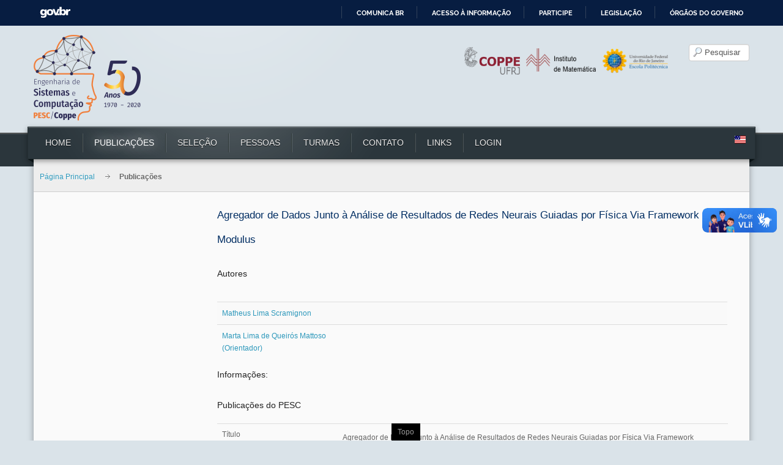

--- FILE ---
content_type: text/html; charset=utf-8
request_url: https://cos.ufrj.br/index.php/pt-BR/publicacoes-pesquisa/details/15/3083
body_size: 13616
content:
<!DOCTYPE html>
<!-- jsn_decor_pro 3.0.5 -->
<html lang="pt-br" dir="ltr">
<head>
		<base href="https://cos.ufrj.br/index.php/pt-BR/publicacoes-pesquisa/details/15/3083" />
	<meta http-equiv="content-type" content="text/html; charset=utf-8" />
	<meta name="generator" content="Joomla! - Open Source Content Management" />
	<title>Publicações do PESC Agregador de Dados Junto à Análise de Resultados de Redes Neurais Guiadas por Física Via Framework Modulus</title>
	<link href="/templates/jsn_decor_pro/favicon.ico" rel="shortcut icon" type="image/vnd.microsoft.icon" />
	<link href="https://cos.ufrj.br/index.php/pt-BR/component/search/?Itemid=343&amp;formid=15&amp;rowid=3083&amp;format=opensearch" rel="search" title="Pesquisar PESC" type="application/opensearchdescription+xml" />
	<link href="/media/system/css/calendar-jos.css" rel="stylesheet" type="text/css"  title="Verde"  media="all" />
	<link href="https://cos.ufrj.br/media/com_fabrik/css/fabrik.css" rel="stylesheet" type="text/css" />
	<link href="/components/com_fabrik/libs/slimbox2/css/slimbox2.css" rel="stylesheet" type="text/css" />
	<link href="https://cos.ufrj.br/components/com_fabrik/views/details/tmpl/Publicacao/custom_css.php?c=15&amp;rowid=3083&amp;view=details&amp;rowid=3083" rel="stylesheet" type="text/css" />
	<link href="/media/jui/css/bootstrap.min.css" rel="stylesheet" type="text/css" />
	<link href="/media/jui/css/bootstrap-responsive.min.css" rel="stylesheet" type="text/css" />
	<link href="/media/jui/css/bootstrap-extended.css" rel="stylesheet" type="text/css" />
	<link href="/plugins/system/jsntplframework/assets/3rd-party/bootstrap/css/bootstrap-frontend.min.css" rel="stylesheet" type="text/css" />
	<link href="/plugins/system/jsntplframework/assets/3rd-party/bootstrap/css/bootstrap-responsive-frontend.min.css" rel="stylesheet" type="text/css" />
	<link href="/templates/system/css/system.css" rel="stylesheet" type="text/css" />
	<link href="/templates/system/css/general.css" rel="stylesheet" type="text/css" />
	<link href="/templates/jsn_decor_pro/css/template.css" rel="stylesheet" type="text/css" />
	<link href="/templates/jsn_decor_pro/css/template_pro.css" rel="stylesheet" type="text/css" />
	<link href="/templates/jsn_decor_pro/css/colors/darkblue.css" rel="stylesheet" type="text/css" />
	<link href="/templates/jsn_decor_pro/css/styles/custom.css" rel="stylesheet" type="text/css" />
	<link href="/templates/jsn_decor_pro/css/jsn_iconlinks.css" rel="stylesheet" type="text/css" />
	<link href="/templates/jsn_decor_pro/css/layouts/jsn_wide.css" rel="stylesheet" type="text/css" />
	<link href="/templates/jsn_decor_pro/css/layouts/jsn_mobile.css" rel="stylesheet" type="text/css" />
	<link href="/templates/jsn_decor_pro/css/custom.css" rel="stylesheet" type="text/css" />
	<link href="/media/system/css/modal.css" rel="stylesheet" type="text/css" />
	<link href="/media/mod_languages/css/template.css" rel="stylesheet" type="text/css" />
	<style type="text/css">
	div.jsn-modulecontainer ul.menu-mainmenu ul,
	div.jsn-modulecontainer ul.menu-mainmenu ul li {
		width: 200px;
	}
	div.jsn-modulecontainer ul.menu-mainmenu ul ul {
		margin-left: 199px;
	}
	#jsn-pos-toolbar div.jsn-modulecontainer ul.menu-mainmenu ul ul {
		margin-right: 199px;
		margin-left : auto
	}
	div.jsn-modulecontainer ul.menu-sidemenu ul,
	div.jsn-modulecontainer ul.menu-sidemenu ul li {
		width: 200px;
	}
	div.jsn-modulecontainer ul.menu-sidemenu > li > ul {
		right: -230px;
		right: -220px\9;
	}
	body.jsn-direction-rtl div.jsn-modulecontainer ul.menu-sidemenu > li > ul {
		left: -230px;
		left: -220px\9;
		right: auto;
	}
	div.jsn-modulecontainer ul.menu-sidemenu ul ul {
		margin-left: 199px;
	}
	</style>
	<script src="/media/system/js/mootools-core.js" type="text/javascript"></script>
	<script src="/media/system/js/core.js" type="text/javascript"></script>
	<script src="/media/system/js/mootools-more.js" type="text/javascript"></script>
	<script src="/media/jui/js/jquery.min.js" type="text/javascript"></script>
	<script src="/media/jui/js/jquery-noconflict.js" type="text/javascript"></script>
	<script src="/media/jui/js/jquery-migrate.min.js" type="text/javascript"></script>
	<script src="/media/jui/js/bootstrap.min.js" type="text/javascript"></script>
	<script src="/media/system/js/calendar.js" type="text/javascript"></script>
	<script src="/media/system/js/calendar-setup.js" type="text/javascript"></script>
	<script src="/plugins/system/jsntplframework/assets/joomlashine/js/noconflict.js" type="text/javascript"></script>
	<script src="/plugins/system/jsntplframework/assets/joomlashine/js/utils.js" type="text/javascript"></script>
	<script src="/templates/jsn_decor_pro/js/jsn_template.js" type="text/javascript"></script>
	<script src="/media/system/js/modal.js" type="text/javascript"></script>
	<script src="/templates/jsn_decor_pro/js/custom.js" type="text/javascript"></script>
	<script type="text/javascript">
Calendar._DN = ["Domingo","Segunda","Ter\u00e7a","Quarta","Quinta","Sexta","S\u00e1bado","Domingo"]; Calendar._SDN = ["Dom","Seg","Ter","Qua","Qui","Sex","S\u00e1b","Dom"]; Calendar._FD = 0; Calendar._MN = ["Janeiro","Fevereiro","Mar\u00e7o","Abril","Maio","Junho","Julho","Agosto","Setembro","Outubro","Novembro","Dezembro"]; Calendar._SMN = ["Jan","Fev","Mar","Abr","Mai","Jun","Jul","Ago","Set","Out","Nov","Dez"]; Calendar._TT = {"INFO":"Sobre o calend\u00e1rio","ABOUT":"DHTML Date\/Time Selector\n(c) dynarch.com 2002-2005 \/ Author: Mihai Bazon\nFor latest version visit: http:\/\/www.dynarch.com\/projects\/calendar\/\nDistributed under GNU LGPL.  See http:\/\/gnu.org\/licenses\/lgpl.html for details.\n\nData da sele\u00e7\u00e3o:\n- Use os bot\u00f5es seta \u00ab e \u00bb para selecionar um ano\n- Use os bot\u00f5es < e > para selecionar o m\u00eas\n- Segure o bot\u00e3o do mouse sobre qualquer um dos bot\u00f5es para sele\u00e7\u00e3o r\u00e1pida.","ABOUT_TIME":"\n\nTime selection:\n- Click on any of the time parts to increase it\n- or Shift-click to decrease it\n- or click and drag for faster selection.","PREV_YEAR":"Clique para mudar para o ano anterior. Mantenha o bot\u00e3o do mouse pressionado para que seja exibida a lista de anos.","PREV_MONTH":"Clique para mudar para o m\u00eas anterior. Mantenha o bot\u00e3o do mouse pressionado para que seja exibida a lista de meses.","GO_TODAY":"Ir para hoje","NEXT_MONTH":"Clique para mudar para o pr\u00f3ximo m\u00eas. Mantenha o bot\u00e3o do mouse pressionado para que seja exibida a lista de meses.","SEL_DATE":"Selecionar data.","DRAG_TO_MOVE":"Arraste para mover","PART_TODAY":" Hoje ","DAY_FIRST":"Exibir %s primeiro","WEEKEND":"0,6","CLOSE":"Fechar","TODAY":"Hoje","TIME_PART":"(Shift-)Clique ou arraste para trocar valor.","DEF_DATE_FORMAT":"%Y-%m-%d","TT_DATE_FORMAT":"%a, %b %e","WK":"Semana","TIME":"Hora:"};
				JSNTemplate.initTemplate({
					templatePrefix			: "jsn_decor_pro_",
					templatePath			: "/templates/jsn_decor_pro",
					enableRTL				: 0,
					enableGotopLink			: 1,
					enableMobile			: 1,
					enableMobileMenuSticky	: 1,
					enableDesktopMenuSticky	: 0,
					responsiveLayout		: ["mobile","wide"]
				});
			
		jQuery(function($) {
			SqueezeBox.initialize({});
			SqueezeBox.assign($('a.modal').get(), {
				parse: 'rel'
			});
		});

		window.jModalClose = function () {
			SqueezeBox.close();
		};
		
		// Add extra modal close functionality for tinyMCE-based editors
		document.onreadystatechange = function () {
			if (document.readyState == 'interactive' && typeof tinyMCE != 'undefined' && tinyMCE)
			{
				if (typeof window.jModalClose_no_tinyMCE === 'undefined')
				{	
					window.jModalClose_no_tinyMCE = typeof(jModalClose) == 'function'  ?  jModalClose  :  false;
					
					jModalClose = function () {
						if (window.jModalClose_no_tinyMCE) window.jModalClose_no_tinyMCE.apply(this, arguments);
						tinyMCE.activeEditor.windowManager.close();
					};
				}
		
				if (typeof window.SqueezeBoxClose_no_tinyMCE === 'undefined')
				{
					if (typeof(SqueezeBox) == 'undefined')  SqueezeBox = {};
					window.SqueezeBoxClose_no_tinyMCE = typeof(SqueezeBox.close) == 'function'  ?  SqueezeBox.close  :  false;
		
					SqueezeBox.close = function () {
						if (window.SqueezeBoxClose_no_tinyMCE)  window.SqueezeBoxClose_no_tinyMCE.apply(this, arguments);
						tinyMCE.activeEditor.windowManager.close();
					};
				}
			}
		};
		jQuery(function($){ $(".hasTooltip").tooltip({"html": true,"container": "body"}); });

/*===  EASY GOOGLE ANALYTICS : START TRACKING CODE  ===*/
	var _gaq = _gaq || [];
	_gaq.push(['_setAccount', 'UA-66839292-1']);
	_gaq.push(['_trackPageview']);

	(function() {
		var ga = document.createElement('script'); ga.type = 'text/javascript'; ga.async = true;
		ga.src = ('https:' == document.location.protocol ? 'https://ssl' : 'http://www') + '.google-analytics.com/ga.js';
		var s = document.getElementsByTagName('script')[0]; s.parentNode.insertBefore(ga, s);
	})();
/*===  EASY GOOGLE ANALYTICS : END TRACKING CODE  ===*/

	</script>
	<script type="text/javascript">
		(function() {
			Joomla.JText.load({"COM_FABRIK_LOADING":"Carregando...","COM_FABRIK_VALIDATING":"Validando","COM_FABRIK_SUCCESS":"Sucesso","COM_FABRIK_NO_REPEAT_GROUP_DATA":"Sem dados","COM_FABRIK_VALIDATION_ERROR":"Erro de valida\u00e7\u00e3o","COM_FABRIK_CONFIRM_DELETE_1":"Tem certeza que deseja excluir este registro?","COM_FABRIK_FORM_SAVED":"Salvar formul\u00e1rio","PLG_ELEMENT_DROPDOWN_ENTER_VALUE_LABEL":"Por favor digite um valor e \/ou r\u00f3tulo","PLG_ELEMENT_FILEUPLOAD_MAX_UPLOAD_REACHED":"You've reached the maximum number of images that can be added to this record","PLG_ELEMENT_FILEUPLOAD_DRAG_FILES_HERE":"Drag files here","PLG_ELEMENT_FILEUPLOAD_UPLOAD_ALL_FILES":"Please ensure you have uploaded all files before submitting the form","PLG_ELEMENT_FILEUPLOAD_RESIZE":"Resize","PLG_ELEMENT_FILEUPLOAD_CROP_AND_SCALE":"Crop and scale","PLG_ELEMENT_FILEUPLOAD_PREVIEW":"Preview","PLG_ELEMENT_FILEUPLOAD_CONFIRM_SOFT_DELETE":"Do you want to remove the file reference from this record?","PLG_ELEMENT_FILEUPLOAD_CONFIRM_HARD_DELETE":"Do you want to delete the file from the server?","PLG_ELEMENT_FILEUPLOAD_FILE_TOO_LARGE_SHORT":"The file size is too large to upload"});
		})();
	</script>
	<link rel="canonical" href="/index.php/pt-BR/publicacoes-pesquisa/details/15/3083" />
	<meta name="viewport" content="width=device-width, initial-scale=1.0, maximum-scale=1.0, user-scalable=no" />

	<!-- html5.js and respond.min.js for IE less than 9 -->
	<!--[if lt IE 9]>
		<script src="http://html5shim.googlecode.com/svn/trunk/html5.js"></script>
		<script src="/plugins/system/jsntplframework/assets/3rd-party/respond/respond.min.js"></script>
	<![endif]-->
	</head>
<body id="jsn-master" class="jsn-textstyle-custom jsn-color-darkblue jsn-direction-ltr jsn-responsive jsn-mobile jsn-joomla-30  center_filter jsn-com-fabrik jsn-view-details jsn-itemid-343">
<div id="barra-brasil" style="background:#7F7F7F; height: 20px; padding:0 0 0 10px;display:block;">
  <ul id="menu-barra-temp" style="list-style:none;">
    <li style="display:inline; float:left;padding-right:10px; margin-right:10px; border-right:1px solid #EDEDED">
        <a href="http://brasil.gov.br" style="font-family:sans,sans-serif; text-decoration:none; color:white;">Portal do Governo Brasileiro</a>
    </li>
  </ul>
</div>
	<a name="top" id="top"></a>
		<div id="jsn-page">
			<div id="jsn-header">
			<div id="jsn-header-inner1">
			<div id="jsn-header-inner2">
				<div id="jsn-logo" class="pull-left">
			<a href="/index.php" title=""><img src="/images/LogosNovos/sitelogo50anos.png" alt="" id="jsn-logo-desktop" /></a>			</div>
			<div id="jsn-headerright" class="pull-right">
							<div id="jsn-pos-top" class="pull-left">
					<div class=" logo-parceiros jsn-modulecontainer"><div class="jsn-modulecontainer_inner"><div class="jsn-modulecontent">
<div  >
	<p><strong><a title="COPPE" href="http://www.coppe.ufrj.br/" target="_blank"><img class="poli-logo" style="width: 91px; height: 45px;" src="/images/logo_coppe.png" alt="COPPE" /></a></strong><strong><a title="Instituto de Matemática" href="http://www.im.ufrj.br/" target="_blank"><img class="im-logo" style="width: 114px; height: 38px; margin-bottom: 3px;" src="/images/logo_im_vetor.png" alt="Instituto de matemática" /></a></strong><a title="Escola Politécnica UFRJ" href="http://www.poli.ufrj.br/" target="_blank"><img class="poli-logo" style="width: 112px; height: 44px;" src="/images/poli.png" alt="Escola Politécnica UFRJ" /></a></p></div><div class="clearbreak"></div></div></div></div><div class=" jsn-modulecontainer"><div class="jsn-modulecontainer_inner"><div class="jsn-modulecontent"><form action="/index.php/pt-BR/publicacoes-pesquisa" method="post">
	<div class="search">
		<label for="mod-search-searchword"></label><input name="searchword" id="mod-search-searchword" maxlength="200"  class="inputbox" type="text" size="8" value="Pesquisar"  onblur="if (this.value=='') this.value='Pesquisar';" onfocus="if (this.value=='Pesquisar') this.value='';" />	<input type="hidden" name="task" value="search" />
	<input type="hidden" name="option" value="com_search" />
	<input type="hidden" name="Itemid" value="1055" />
	</div>
</form>
<div class="clearbreak"></div></div></div></div>
					<div class="clearbreak"></div>
				</div>
							</div>
				<div class="clearbreak"></div>
			</div>
							<div id="jsn-menu">
					<div id="jsn-menu-inner1">
					<div id="jsn-menu-inner2">
					<div id="jsn-menu-inner3">
						<div class="left">&nbsp;</div>
											<div id="jsn-pos-mainmenu">
							<div class=" jsn-modulecontainer"><div class="jsn-modulecontainer_inner"><div class="jsn-modulecontent"><span class="jsn-menu-toggle">Menu</span>
<ul class="menu-mainmenu menu-iconmenu menu-richmenu">
<li  class="first"><a class="jsn-nodescription" href="/index.php/pt-BR/" >
	<span>
		Home	</span>
</a></li><li  class="current active"><a class="jsn-nodescription current" href="/index.php/pt-BR/publicacoes-pesquisa" >
	<span>
		Publicações	</span>
</a></li><li >		<a class="" href="http://www.cos.ufrj.br/selecao" target="_blank" >
			<span>
			Seleção			</span>
		</a>
</li><li ><a class="jsn-nodescription" href="/index.php/pt-BR/organizacao-professor" >
	<span>
		Pessoas	</span>
</a></li><li ><a class="jsn-nodescription" href="/index.php/pt-BR/organizacao-aluno" >
	<span>
		Turmas	</span>
</a></li><li ><a class="jsn-nodescription" href="/index.php/pt-BR/contato" >
	<span>
		Contato	</span>
</a></li><li  class="parent"><a class="jsn-nodescription" href="/index.php/pt-BR/2014-11-07-15-24-59" >
	<span>
		Links	</span>
</a><span class="jsn-menu-toggle"></span><ul><li  class="first">	<a  href="http://www.cos.ufrj.br/index.php/pt-BR/pos-graduacao/calendario-academico-graduacao-3" >
		<span>
		Calendário Acadêmico COPPE		</span>
	</a>
	</li><li ><a class="jsn-nodescription" href="/index.php/pt-BR/2014-11-07-15-24-59/pesc-servicos" >
	<span>
		PESC Serviços	</span>
</a></li><li ><a class="jsn-nodescription" href="/index.php/pt-BR/2014-11-07-15-24-59/agencias-de-formento" >
	<span>
		Agências de Fomento	</span>
</a></li><li ><a class="jsn-nodescription" href="/index.php/pt-BR/2014-11-07-15-24-59/2014-11-07-15-26-45" >
	<span>
		UFRJ	</span>
</a></li><li >		<a class="" href="https://ssp.cos.ufrj.br/" target="_blank" >
			<span>
			Acesso			</span>
		</a>
</li><li  class="last">		<a class="" href="https://repdis.cos.ufrj.br/" target="_blank" >
			<span>
			Representação Discente			</span>
		</a>
</li></ul></li><li  class="last"><a class="jsn-nodescription" href="/index.php/pt-BR/login" >
	<span>
		Login	</span>
</a></li></ul><div class="clearbreak"></div></div></div></div>
						</div>
									<span id="jsn-desktopswitch">
					<a href="#" onclick="javascript: JSNUtils.setTemplateAttribute('jsn_decor_pro_','mobile','no'); return false;"></a>
				</span>
				<span id="jsn-mobileswitch">
					<a href="#" onclick="javascript: JSNUtils.setTemplateAttribute('jsn_decor_pro_','mobile','yes'); return false;"></a>
				</span>
							<div id="jsn-pos-toolbar">
					<div class=" jsn-modulecontainer"><div class="jsn-modulecontainer_inner"><div class="jsn-modulecontent"><div class="mod-languages">

	<ul class="lang-inline">
									<li class="" dir="ltr">
			<a href="/index.php/en/publicacoes-pesquisa">
							<img src="/media/mod_languages/images/us.gif" alt="English version" title="English version" />						</a>
			</li>
				</ul>

</div>
<div class="clearbreak"></div></div></div></div>
				</div>
											<div class="right">&nbsp;</div>
						<div class="clearbreak"></div>
					</div>
					</div>
					</div>
				</div>
				<div class="clearbreak"></div>
						</div>
		</div>
		<div class="clearbreak"></div>
		<div id="jsn-body">
			<div id="jsn-body-inner">
			
		
			<div id="jsn-content" class="jsn-hasleft ">
				<div id="jsn-content_inner1"><div id="jsn-content_inner2"><div id="jsn-content_inner3"><div id="jsn-content_inner4">
					<div id="jsn-content_inner" class="row-fluid">
											<div id="jsn-breadcrumbs">
							<div id="jsn-pos-breadcrumbs" class="">
<div id="jsn-breadcrumbs-inner">
<div id="jsn-breadcrumbs-inner1">
<div id="jsn-breadcrumbs-inner2">
<ul class="breadcrumb ">
<li class="active"><span class="divider"><i class="icon-location" class="hasTooltip" title="Você está aqui: "></i></span></li><li><a href="/index.php/pt-BR/" class="pathway">Página Principal</a></li><li><span class="divider"></span><span>Publicações</span></li></ul>	
</div></div></div></div>
						</div>
										<div id="jsn-pos-content-inner">
											<div id="jsn-maincontent" class="span9 order2 offset3 row-fluid">
							<div id="jsn-maincontent_inner">
								<div id="jsn-centercol">
									<div id="jsn-centercol_inner">
														<div id="jsn-mainbody-content" class=" jsn-hasmainbodybottom jsn-hasmainbody">
											<div id="jsn-mainbody-content-inner1"><div id="jsn-mainbody-content-inner2"><div id="jsn-mainbody-content-inner3"><div id="jsn-mainbody-content-inner4" class="row-fluid">
																								<div id="jsn-mainbody-content-inner" class="span12 order1 "><div id="mainbody-pos-content-inner">
																										<div id="jsn-mainbody">
														<div id="system-message-container">
	</div>

														<div class="page-header">
	        <h1>Agregador de Dados Junto à Análise de Resultados de Redes Neurais Guiadas por Física Via Framework Modulus</h1> 
</div>
<div class="fabrikForm fabrikDetails" id="details_15_3083">	
								
		<div class="fabrikGroup" id="group27" style="">

					<h3 class="legend">
				<span>Autores</span>
			</h3>
		<table class="table table-striped repeatGroupTable">
	<thead>
		<tr>
					<th style="display:none" class="fabrikElementContainer plg-internalid fb_el_tes_publicacao_autorpub___id_ro_0 fabrikHide ">
			id		</th>
												<th  class="fabrikElementContainer plg-databasejoin fb_el_tes_publicacao_autorpub___idautor_ro_0 fabrikRepeatGroup___tes_publicacao_autorpub___idautor  mode-dropdown">
					</th>
								<th style="display:none" class="fabrikElementContainer plg-display fb_el_tes_publicacao_autorpub___url_do_autor_ro_0 fabrikHide ">
			url		</th>
					</tr>
	</thead>
	<tbody>
		
<tr class="fabrikSubGroupElements fabrikSubGroup">
	<td class="fabrikElementContainer plg-internalid fb_el_tes_publicacao_autorpub___id_ro_0 fabrikHide 		">
	<span class="fabrikErrorMessage">


</span>
	<div class="fabrikElement">




		
				<div class="fabrikElementReadOnly" id="tes_publicacao_autorpub___id_ro_0">7234</div>	</div>

		</td>
		<td class="fabrikElementContainer plg-databasejoin fb_el_tes_publicacao_autorpub___idautor_ro_0 fabrikRepeatGroup___tes_publicacao_autorpub___idautor  mode-dropdown span9		">
	<span class="fabrikErrorMessage">


</span>
	<div class="fabrikElement">




		<a target="_blank" href=http://lattes.cnpq.br/1717277137308860>Matheus Lima Scramignon<br />

</a>
					</div>

		</td>
		<td class="fabrikElementContainer plg-display fb_el_tes_publicacao_autorpub___url_do_autor_ro_0 fabrikHide 		">
	<span class="fabrikErrorMessage">


</span>
	<div class="fabrikElement">




		
				<div class="fabrikElementReadOnly" id="tes_publicacao_autorpub___url_do_autor_ro_0">
<div id="tes_publicacao_autorpub___url_do_autor_ro_0" class="fabrikinput fabrikElementReadOnly">
	3161,51</div>
</div>	</div>

		</td>
	</tr>

<tr class="fabrikSubGroupElements fabrikSubGroup">
	<td class="fabrikElementContainer plg-internalid fb_el_tes_publicacao_autorpub___id_ro_1 fabrikHide 		">
	<span class="fabrikErrorMessage">


</span>
	<div class="fabrikElement">




		
				<div class="fabrikElementReadOnly" id="tes_publicacao_autorpub___id_ro_1">7235</div>	</div>

		</td>
		<td class="fabrikElementContainer plg-databasejoin fb_el_tes_publicacao_autorpub___idautor_ro_1 fabrikRepeatGroup___tes_publicacao_autorpub___idautor  mode-dropdown span9		">
	<span class="fabrikErrorMessage">


</span>
	<div class="fabrikElement">




		<a target="_blank" href=/index.php/pessoas/details/18/1038-marta>Marta Lima de Queirós Mattoso<br />

 (Orientador)</a>
					</div>

		</td>
		<td class="fabrikElementContainer plg-display fb_el_tes_publicacao_autorpub___url_do_autor_ro_1 fabrikHide 		">
	<span class="fabrikErrorMessage">


</span>
	<div class="fabrikElement">




		
				<div class="fabrikElementReadOnly" id="tes_publicacao_autorpub___url_do_autor_ro_1">
<div id="tes_publicacao_autorpub___url_do_autor_ro_1" class="fabrikinput fabrikElementReadOnly">
	3161,51</div>
</div>	</div>

		</td>
	</tr>
	</tbody>
</table>
	</div>
	
				<h3>Informações: </h3>				
		<div class="fabrikGroup form-horizontal" id="group26" style="">

					<h3 class="legend">
				<span>Publicações do PESC</span>
			</h3>
		<div class="row-striped">
			<div class="row-fluid fabrikElementContainer" style="display:none"><!-- start element row -->
	<div class=" plg-internalid fb_el_tes_publicacao___id_ro fabrikHide  span12">
	<div class="span3 fabrikLabel">
		id	</div>
	<div class="span9">
		
		<div class="fabrikElement">
				
			<div class="fabrikElementReadOnly" id="tes_publicacao___id_ro">3083</div>		</div>

		

		</div>
</div><!--  end span -->
		</div><!-- end row-fluid -->
				<div class="row-fluid fabrikElementContainer" ><!-- start element row -->
	<div class=" plg-field fb_el_tes_publicacao___titulo_ro  span12">
	<div class="span3 fabrikLabel">
		Título	</div>
	<div class="span9">
		
		<div class="fabrikElement">
				
			<div class="fabrikElementReadOnly" id="tes_publicacao___titulo_ro">Agregador de Dados Junto à Análise de Resultados de Redes Neurais Guiadas por Física Via Framework Modulus</div>		</div>

		

		</div>
</div><!--  end span -->
		</div><!-- end row-fluid -->
				<div class="row-fluid fabrikElementContainer" ><!-- start element row -->
	<div class=" plg-databasejoin fb_el_tes_publicacao___linhapesquisa_ro  mode-dropdown span12">
	<div class="span3 fabrikLabel">
		Linha de pesquisa	</div>
	<div class="span9">
		
		<div class="fabrikElement">
				
			<div class="fabrikElementReadOnly" id="tes_publicacao___linhapesquisa_ro">Engenharia de Dados e Conhecimento<br />

</div>		</div>

		

		</div>
</div><!--  end span -->
		</div><!-- end row-fluid -->
				<div class="row-fluid fabrikElementContainer" ><!-- start element row -->
	<div class=" plg-dropdown fb_el_tes_publicacao___tipo_ro  span12">
	<div class="span3 fabrikLabel">
		Tipo de publicação	</div>
	<div class="span9">
		
		<div class="fabrikElement">
				
			<div class="fabrikElementReadOnly" id="tes_publicacao___tipo_ro">Dissertação de Mestrado</div>		</div>

		

		</div>
</div><!--  end span -->
		</div><!-- end row-fluid -->
				<div class="row-fluid fabrikElementContainer" ><!-- start element row -->
	<div class=" plg-display fb_el_tes_publicacao___registroString_ro  span12">
	<div class="span3 fabrikLabel">
		Número de registro	</div>
	<div class="span9">
		
		<div class="fabrikElement">
				
			<div class="fabrikElementReadOnly" id="tes_publicacao___registroString_ro">
<div id="tes_publicacao___registroString_ro" class="fabrikinput fabrikElementReadOnly">
	</div>
</div>		</div>

		

		</div>
</div><!--  end span -->
		</div><!-- end row-fluid -->
				<div class="row-fluid fabrikElementContainer" ><!-- start element row -->
	<div class=" plg-display fb_el_tes_publicacao___data_ro  span12">
	<div class="span3 fabrikLabel">
		Data da defesa	</div>
	<div class="span9">
		
		<div class="fabrikElement">
				
			<div class="fabrikElementReadOnly" id="tes_publicacao___data_ro">
<div id="tes_publicacao___data_ro" class="fabrikinput fabrikElementReadOnly">
	15/12/2022</div>
</div>		</div>

		

		</div>
</div><!--  end span -->
		</div><!-- end row-fluid -->
				<div class="row-fluid fabrikElementContainer" style="display:none"><!-- start element row -->
	<div class=" plg-field fb_el_tes_publicacao___tituloi_ro fabrikHide  span12">
	<div class="span3 fabrikLabel">
		tituloi	</div>
	<div class="span9">
		
		<div class="fabrikElement">
				
			<div class="fabrikElementReadOnly" id="tes_publicacao___tituloi_ro"><!--  --></div>		</div>

		

		</div>
</div><!--  end span -->
		</div><!-- end row-fluid -->
				<div class="row-fluid fabrikElementContainer" ><!-- start element row -->
	<div class=" plg-textarea fb_el_tes_publicacao___resumo_ro  span12">
	<div class="span3 fabrikLabel">
		Resumo	</div>
	<div class="span9">
		
		<div class="fabrikElement">
				
			<div class="fabrikElementReadOnly" id="tes_publicacao___resumo_ro"><p>Recentemente, tem ganhado destaque no meio acadêmico o desenvolvimento de modelos de Redes Neurais Guiadas à Física (PINN), onde diferentes equações diferenciais parciais que descrevem o comportamento físico de um determinado sistema são acopladas à função de perda desses modelos. Tal família de modelos representa um novo paradigma para a solução de PDEs, tanto para problemas diretos quanto inversos, onde deseja-se estimar parâmetros físicos de um sistema. Diferentes frameworks que visam facilitar a produção e treinamento de modelos desse gênero são disponibilizados atualmente, sendo o framework Modulus um dos que têm ganhado destaque ultimamente. De qualquer modo, apesar tais pacotes facilitarem a construção de experimentos, é necessário que seja considerada uma estratégia de análise de resultados produzidos para diferentes problemas físicos colocados. Apresenta-se nessa dissertação a ferramenta aqui denominada de Modulus Aggregator, que foi desenvolvida com a finalidade de apoiar o especialista junto ao processo de análise de dados e configuração de hiper parâmetros de múltiplos modelos produzidos a partir de uma estratégia de agregação de resultados, complementando a ferramenta de visualização de dados Tensorboard e aproveitando-se da estrutura de diretório nativa de um experimento Modulus. Mostra-se que a utilização da ferramenta tem o potencial não só de dar suporte a análise de resultados, como também de servir para a automatização do processo de extração e filtragem de modelos em um cenário de grande volume de dados.</p></div>		</div>

		

		</div>
</div><!--  end span -->
		</div><!-- end row-fluid -->
				<div class="row-fluid fabrikElementContainer" ><!-- start element row -->
	<div class=" plg-textarea fb_el_tes_publicacao___resumoingles_ro  span12">
	<div class="span3 fabrikLabel">
		Abstract	</div>
	<div class="span9">
		
		<div class="fabrikElement">
				
			<div class="fabrikElementReadOnly" id="tes_publicacao___resumoingles_ro"><p>The development of Physics Informed Neural Networks (PINN ) has been receiving considerable highlights in the academic field lately, where different partial derivative equations that describe the physical behavior of a certain system are incorporated in the loss functions of neural networks. This model family represents a new paradigm for the solutions of PDEs, for both forward and inverse problems where the objective is to estimate physical parameters of a system. Different frameworks that aim to facilitate the production and training of such models are being currently provided, and Modulus is one of the available frameworks that has been gaining ground recently. In any case, despite of the capability of these packages to assist the construction of experiments, it is important to consider a viable results analysis strategy for different physical problems being considered. In this work, it is presented the so called Modulus Aggregator tool which was developed with the objective of supporting the specialist in the data analysis process and the hyper parameter configuration of multiple models produced, with a results aggregation strategy, complementing the Tensorboard visualization tool and taking advantage of the native directory structure of a Modulus experiment. It is showed that the proper use of the developed tool adds not only the potential of assisting the results analysis process, but also the possibility of automating the extraction and filtering activities of trained models in a scenario of significant amount of data.</p></div>		</div>

		

		</div>
</div><!--  end span -->
		</div><!-- end row-fluid -->
				<div class="row-fluid fabrikElementContainer" ><!-- start element row -->
	<div class=" plg-fileupload fb_el_tes_publicacao___uploadPath_ro  span12">
	<div class="span3 fabrikLabel">
		Arquivo	</div>
	<div class="span9">
		
		<div class="fabrikElement">
				
			<div class="fabrikElementReadOnly" id="tes_publicacao___uploadPath_ro"><div class="fabrikSubElementContainer">

<a target="_blank" class="download-archive fabrik-filetype-pdf" title="3083.pdf"
	href="https://cos.ufrj.br/uploadfile/publicacao/3083.pdf">

			3083.pdf		</a>
</div></div>		</div>

		

		</div>
</div><!--  end span -->
		</div><!-- end row-fluid -->
				<div class="row-fluid fabrikElementContainer" style="display:none"><!-- start element row -->
	<div class=" plg-field fb_el_tes_publicacao___url_ro fabrikHide  span12">
	<div class="span3 fabrikLabel">
		url	</div>
	<div class="span9">
		
		<div class="fabrikElement">
				
			<div class="fabrikElementReadOnly" id="tes_publicacao___url_ro"><!--  --></div>		</div>

		

		</div>
</div><!--  end span -->
		</div><!-- end row-fluid -->
	</div>
	</div>
</div>
													</div>
																										<div id="jsn-pos-mainbody-bottom" class="jsn-modulescontainer jsn-horizontallayout jsn-modulescontainer1 row-fluid">
														<div class=" jsn-modulecontainer span12"><div class="jsn-modulecontainer_inner"><div class="jsn-modulecontent"><!-- BEGIN: Custom advanced (www.pluginaria.com) -->
<FORM><INPUT style:"float:right"; Type="button" VALUE="Voltar" onClick="history.go(-1);return true;" class="btn voltar"></FORM>
<!-- END: Custom advanced (www.pluginaria.com) -->
<div class="clearbreak"></div></div></div></div>
													</div>
																									</div></div>
										        											</div></div></div></div>
										</div>
													</div>
								</div>
							</div>
							<div class="clearbreak"></div>
						</div>
							<div id="jsn-leftsidecontent" class="span3 order1 offset-12">
						<div id="jsn-leftsidecontent_inner">
							<div id="jsn-pos-left">
								<div class="lightbox-2 jsn-modulecontainer"><div class="jsn-modulecontainer_inner"><div><div><h3 class="jsn-moduletitle"><span class="jsn-moduleicon">Menu principal</span></h3><div class="jsn-modulecontent"><span class="jsn-menu-toggle">Menu</span>
<ul class="menu-sidemenu menu-iconmenu menu-richmenu">
<li  class="first"><a class="jsn-nodescription" href="/index.php/pt-BR/noticias" >
	<span>
		Notícias	</span>
</a></li><li ><a class="jsn-nodescription" href="/index.php/pt-BR/seminarios-pesc-new" >
	<span>
		Seminários PESC 2025	</span>
</a></li><li ><a class="jsn-nodescription" href="/index.php/pt-BR/eventos-mes" >
	<span>
		Eventos	</span>
</a></li><li ><a class="jsn-nodescription" href="/index.php/pt-BR/localizacao-e-contato" >
	<span>
		Localização e Contato	</span>
</a></li><li ><a class="jsn-nodescription" href="/index.php/pt-BR/telefones-do-pesc" >
	<span>
		Telefones do PESC	</span>
</a></li><li ><a class="jsn-nodescription" href="/index.php/pt-BR/academico" >
	<span>
		Acadêmico	</span>
</a></li><li ><a class="jsn-nodescription" href="/index.php/pt-BR/faqfreq" >
	<span>
		FAQ - Perguntas Mais Frequentes	</span>
</a></li><li ><a class="jsn-nodescription" href="/index.php/pt-BR/sobre-o-pesc" >
	<span>
		Sobre o PESC	</span>
</a></li><li ><a class="jsn-nodescription" href="/index.php/pt-BR/sobre-o-pesc-6" >
	<span>
		Coordenação	</span>
</a></li><li ><a class="jsn-nodescription" href="/index.php/pt-BR/rep-discenten" >
	<span>
		Representação Discente	</span>
</a></li><li ><a class="jsn-nodescription" href="/index.php/pt-BR/logo-pesc" >
	<span>
		Logo PESC	</span>
</a></li><li ><a class="jsn-nodescription" href="/index.php/pt-BR/laboratorios" >
	<span>
		Laboratórios	</span>
</a></li><li ><a class="jsn-nodescription" href="/index.php/pt-BR/areas-de-pesquisa-pesquisa" >
	<span>
		Áreas de Pesquisa	</span>
</a></li><li ><a class="jsn-nodescription" href="/index.php/pt-BR/areas-interdisciplinares" >
	<span>
		Áreas Interdisciplinares	</span>
</a></li><li  class="parent"><a class="jsn-nodescription" href="/index.php/pt-BR/pos-graduacao" >
	<span>
		Pós-Graduação	</span>
</a><span class="jsn-menu-toggle"></span><ul><li  class="first"><a class="jsn-nodescription" href="/index.php/pt-BR/pos-graduacao/sobre-o-mestrado-3" >
	<span>
		Sobre o Mestrado	</span>
</a></li><li ><a class="jsn-nodescription" href="/index.php/pt-BR/pos-graduacao/sobre-o-doutorado-3" >
	<span>
		Sobre o Doutorado	</span>
</a></li><li ><a class="jsn-nodescription" href="/index.php/pt-BR/pos-graduacao/calendario-academico-graduacao-3" >
	<span>
		Calendário Acadêmico	</span>
</a></li><li  class="last"><a class="jsn-nodescription" href="/index.php/pt-BR/pos-graduacao/disciplinas-3" >
	<span>
		Disciplinas	</span>
</a></li></ul></li><li  class="parent"><a class="jsn-nodescription" href="/index.php/pt-BR/graduacao-heading" >
	<span>
		Graduação	</span>
</a><span class="jsn-menu-toggle"></span><ul><li  class="first"><a class="jsn-nodescription" href="/index.php/pt-BR/graduacao-heading/sobre-o-menu-3" >
	<span>
		Sobre o Curso	</span>
</a></li><li ><a class="jsn-nodescription" href="/index.php/pt-BR/graduacao-heading/grade-horaria-3" >
	<span>
		Grade Horária	</span>
</a></li><li >		<a class="" href="https://www.poli.ufrj.br/ensino/graduacao/calendarios/" target="_blank" >
			<span>
			Calendário Acadêmico			</span>
		</a>
</li><li ><a class="jsn-nodescription" href="/index.php/pt-BR/graduacao-heading/disciplinas-graduacao-3" >
	<span>
		Disciplinas	</span>
</a></li><li  class="last">	<a href="/" >
		<span>
		Notícias		</span>
	</a>
	</li></ul></li></ul><div class="clearbreak"></div></div></div></div></div></div>
							</div>
						</div>
					</div>
						</div>
			</div></div></div></div></div>
		</div>
					</div>
		</div>
		<div class="clearbreak"></div>
				<div id="jsn-footer">
				<div id="jsn-footer-inner">
				<div id="jsn-footermodules" class="jsn-modulescontainer jsn-modulescontainer1 row-fluid">
								<div id="jsn-pos-footer" class="span12">
						<div class=" jsn-modulecontainer"><div class="jsn-modulecontainer_inner"><div class="jsn-modulecontent">
<div  >
	<p>© 2015 PESC/COPPE - <span id="result_box" class="short_text" lang="en" tabindex="-1"><span class="hps">Programa de Engenharia de Sistemas e Computação</span></span></p>
<p>Avenida Horácio Macedo 2030, Centro de Tecnologia, Bloco H, sala 319 <br />Cidade Universitária - CEP: 21941-914 </p>
<p><span style="font-size: 12.16px;">Correspondências: Caixa postal</span><span id="result_box" class="short_text" lang="en" style="font-size: 12.16px;" tabindex="-1"></span><span style="font-size: 12.16px;">:</span><span style="font-size: 12.16px; line-height: 1.3em;"> 68511 - </span><span style="font-size: 12.16px;">CEP:</span><span style="font-size: 12.16px; line-height: 1.3em;"> 21941-972</span></p>
<p>Rio de Janeiro - RJ - Brasil</p>
<p>Telefone: +55 21 3938-8672</p>
<p>Horário de atendimento da Secretaria: 2ª a 6ª de 7:00 às 16:00 horas (exceto feriados escolares)</p></div><div class="clearbreak"></div></div></div></div>
					</div>
								<div class="clearbreak"></div>
				</div>
				</div>
			</div>
			</div>
			<a id="jsn-gotoplink" href="/index.php/pt-BR/publicacoes-pesquisa/details/15/3083#top">
			<span>Topo</span>
		</a>
	
<script defer="defer" src="//barra.brasil.gov.br/barra_2.0.js" type="text/javascript"></script>
<script>
            setTimeout(function(){
            jQuery.ajaxSetup({
  cache: true
});
				 jQuery.getScript( "https://cos.ufrj.br/media/com_fabrik/js/lib/require/require.js", function() {
				
define('jquery', [], function() {
			return jQuery;
		});
define('moment', [], function() {
			return moment;
		});
requirejs.config(
{"baseUrl":"https:\/\/cos.ufrj.br\/","paths":{"fab":"media\/com_fabrik\/js\/dist","lib":"media\/com_fabrik\/js\/lib","element":"plugins\/fabrik_element","list":"plugins\/fabrik_list","form":"plugins\/fabrik_form","cron":"plugins\/fabrik_cron","viz":"plugins\/fabrik_visualization","admin":"administrator\/components\/com_fabrik\/views","adminfields":"administrator\/components\/com_fabrik\/models\/fields","jQueryUI":"media\/com_fabrik\/js\/lib\/jquery-ui\/jquery-ui","chosen":"media\/jui\/js\/chosen.jquery.min","ajaxChosen":"media\/jui\/js\/ajax-chosen.min","punycode":"media\/system\/js\/punycode"},"shim":{"fab\/fabrik":{"deps":["fab\/utils","jquery","fab\/mootools-ext","lib\/Event.mock"]},"fab\/autocomplete-bootstrap":{"deps":["fab\/fabrik"]},"jQueryUI":{"deps":["jquery"]},"fabrik\/form":{"deps":["fab\/element","lib\/form_placeholder\/Form.Placeholder"]},"element\/field\/field-min":{"deps":[]},"element\/fileupload\/fileupload-min":{"deps":[]}},"waitSeconds":30}
);


requirejs(['fab/chosen-loader', 'fab/fabrik', 'fab/tipsBootStrapMock'], function (Chosen, Fabrik, FloatingTips) {
	Fabrik.liveSite = 'https://cos.ufrj.br/';
	Fabrik.package = 'fabrik';
	Fabrik.debug = false;
	Fabrik.jLayouts = {"dbjoin_popupform":"\r\n<div id=\"dbjoin_popupform\" class=\"fabrikWindow modal\">\r\n\t<div class=\"modal-header\">\r\n\t\t<h3 class=\"handlelabel draggable\" data-role=\"title\">\r\n\t\t\t\t\t<\/h3>\r\n\t\t\t\t\t<a class=\"expand\" href=\"#\" data-role=\"expand\">\r\n\t\t\t\t<span class=\"icon-full-screen icon-expand\"><\/span>\r\n\t\t\t<\/a>\r\n\t\t\t\t<a href=\"#\" class=\"closeFabWin\" data-role=\"close\">\r\n\t\t\t<span class=\"icon-cancel icon-remove-sign\"><\/span>\r\n\t\t<\/a>\r\n\t<\/div>\r\n\t<div class=\"contentWrapper\">\r\n\t\t<div class=\"itemContent\">\r\n\t\t\t<div class=\"itemContentPadder\">\r\n\t\t\t\t\t\t\t<\/div>\r\n\t\t<\/div>\r\n\t<\/div>\r\n\t\t\t<div class=\"bottomBar modal-footer\">\r\n\t\t\t\t\t<\/div>\r\n\t\t\t\t<div class=\"ui-resizable-n ui-resizable-handle\"><\/div>\r\n\t\t<div class=\"ui-resizable-s ui-resizable-handle\"><\/div>\r\n\t\t<div class=\"ui-resizable-e ui-resizable-handle\"><\/div>\r\n\t\t<div class=\"ui-resizable-w ui-resizable-handle\"><\/div>\r\n\t\t<div class=\"ui-resizable-nw ui-resizable-handle\"><\/div>\r\n\t\t<div class=\"ui-resizable-ne ui-resizable-handle\"><\/div>\r\n\t\t<div class=\"ui-resizable-se ui-resizable-handle\"><\/div>\r\n\t\t<div class=\"ui-resizable-sw ui-resizable-handle\"><\/div>\r\n\t<\/div>\r\n","modal-close":"<a href=\"#\" class=\"closeFabWin\" data-role=\"close\">\r\n\t<span class=\"icon-cancel icon-remove-sign\"><\/span>\r\n<\/a>","icon-expand":"<i data-isicon=\"true\" class=\"icon-expand\" ><\/i>","icon-full-screen":"<i data-isicon=\"true\" class=\"icon-out-2 icon-fullscreen\" ><\/i>"};

	Fabrik.bootstrapped = true;
	Fabrik.tips = new FloatingTips('.fabrikTip', {"tipfx":"Fx.Transitions.linear.easeIn","duration":"500","distance":50,"fadein":false});
	Fabrik.addEvent('fabrik.list.updaterows', function () {
		// Reattach new tips after list redraw
		Fabrik.tips.attach('.fabrikTip');
	});
	Fabrik.addEvent('fabrik.plugin.inlineedit.editing', function () {
		Fabrik.tips.hideAll();
	});
	Fabrik.addEvent('fabrik.list.inlineedit.setData', function () {
		Fabrik.tips.attach('.fabrikTip');
	});
	Fabrik.addEvent('fabrik.form.loaded', function () {
		Fabrik.tips.attach('.fabrikTip');
	});
	Fabrik.addEvent('fabrik.list.loaded', function () {
		Fabrik.tips.attach('.fabrikTip');
	});
});


requirejs(['https://cos.ufrj.br/components/com_fabrik/libs/slimbox2/js/slimbox2.js'], function () {

});


window.addEvent('fabrik.loaded', function() {
  $$('a.fabrikWin').each(function(el, i) {
    el.addEvent('click', function(e) {
    	var opts = {"id":"fabwin","title":"Pesquisa avan\u00e7ada","loadMethod":"xhr","minimizable":false,"collapsible":true,"width":500,"height":150};
    	e.stop();
      opts2 = JSON.decode(el.get('rel'));
      opts = Object.merge(opts, opts2 || {});
      opts.contentURL = el.href;
      if (opts.id === 'fabwin') {
      	opts.id += i;
      }
      Fabrik.getWindow(opts);
    });
  });
});
requirejs(['lib/mcl/CANVAS', 'lib/mcl/CanvasItem', 'lib/mcl/Cmorph', 'lib/mcl/Layer', 'lib/mcl/LayerHash', 'lib/mcl/Thread'], function () {

});


requirejs(['fab/tipsBootStrapMock', 'fab/form', 'fab/fabrik', 'fab/window', 'lib/form_placeholder/Form.Placeholder', 'fab/form-submit', 'fab/element', 'element/internalid/internalid-min', 'fab/elementlist', 'element/dropdown/dropdown-min', 'element/databasejoin/databasejoin-min', 'element/display/display-min', 'element/user/user-min', 'element/field/field-min', 'element/calc/calc-min', 'element/textarea/textarea-min', 'element/fileupload/fileupload-min'], function (FloatingTips, FbForm, Fabrik, Window, Placeholder, FormSubmit, Element, ElementInternalid, ElementList, ElementDropdown, ElementDatabasejoin, ElementDisplay, ElementUser, ElementField, ElementCalc, ElementTextarea, ElementFileupload) {
		var details_15_3083 = new FbForm(15, {"admin":false,"ajax":false,"ajaxValidation":false,"lang":"pt-BR","toggleSubmit":false,"showLoader":false,"primaryKey":"tes_publicacao___id","error":"Valida\u00e7\u00e3o falhou!","pages":{"0":[27,26]},"plugins":[],"multipage_save":0,"editable":false,"print":false,"start_page":0,"inlineMessage":false,"rowid":"3083","listid":15,"images":{"alert":"icon-warning ","action_check":"https:\/\/cos.ufrj.br\/media\/com_fabrik\/images\/action_check.png","ajax_loader":"<i data-isicon=\"true\" class=\"icon-spinner icon-spin\" ><\/i>"},"fabrik_window_id":"","submitOnEnter":false,"hiddenGroup":{"27":false,"26":false},"maxRepeat":{"27":0,"26":0},"minRepeat":{"27":1,"26":1},"showMaxRepeats":{"27":false,"26":false},"minMaxErrMsg":{"27":"","26":""},"numRepeatEls":{"27":"","26":""},"join_group_ids":{"40":27},"group_repeats":{"27":"1"},"group_joins_ids":[],"group_pk_ids":{"27":"tes_publicacao_autorpub___id"},"group_join_ids":{"27":40},"group_copy_element_values":{"27":false},"group_repeat_intro":{"27":""}});
		Fabrik.addBlock('details_15_3083', details_15_3083);
	details_15_3083.addElements(
{"27":[["FbInternalId","tes_publicacao_autorpub___id_ro_0",{"repeatCounter":0,"editable":false,"value":"7234","label":"id","defaultVal":"","inRepeatGroup":true,"fullName":"tes_publicacao_autorpub___id","watchElements":[],"canRepeat":true,"isGroupJoin":true,"mustValidate":false,"validations":false,"joinid":40}],["FbInternalId","tes_publicacao_autorpub___id_ro_1",{"repeatCounter":1,"editable":false,"value":"7235","label":"id","defaultVal":"","inRepeatGroup":true,"fullName":"tes_publicacao_autorpub___id","watchElements":[],"canRepeat":true,"isGroupJoin":true,"mustValidate":false,"validations":false,"joinid":40}],["FbDropdown","tes_publicacao_autorpub___papel_ro_0",{"repeatCounter":0,"editable":false,"value":["AUT"],"label":"Tipo","defaultVal":[],"inRepeatGroup":true,"fullName":"tes_publicacao_autorpub___papel","watchElements":[],"canRepeat":true,"isGroupJoin":true,"mustValidate":false,"validations":false,"joinid":40,"allowadd":false,"data":{"AUT":"Autor","ORI":"Orientador","COO":"Co-orientador","EDI":"Editor"},"multiple":false,"advanced":false}],["FbDropdown","tes_publicacao_autorpub___papel_ro_1",{"repeatCounter":1,"editable":false,"value":["ORI"],"label":"Tipo","defaultVal":[],"inRepeatGroup":true,"fullName":"tes_publicacao_autorpub___papel","watchElements":[],"canRepeat":true,"isGroupJoin":true,"mustValidate":false,"validations":false,"joinid":40,"allowadd":false,"data":{"AUT":"Autor","ORI":"Orientador","COO":"Co-orientador","EDI":"Editor"},"multiple":false,"advanced":false}],["FbDatabasejoin","tes_publicacao_autorpub___idautor_ro_0",{"repeatCounter":0,"editable":false,"value":["Matheus Lima Scramignon"],"label":"tes_publicacao_autor___nome","defaultVal":"","inRepeatGroup":true,"fullName":"tes_publicacao_autorpub___idautor","watchElements":[],"canRepeat":true,"isGroupJoin":true,"mustValidate":false,"validations":true,"joinid":40,"id":"298","modalId":"dbjoin_popupform","key":"tes_publicacao_autor___id","formid":"15","listid":"13","listRef":"_com_fabrik_13","popupform":13,"windowwidth":360,"displayType":"dropdown","show_please_select":true,"showDesc":false,"autoCompleteOpts":null,"allowadd":true,"listName":"tes_publicacao","isJoin":false,"advanced":false,"observe":[],"changeEvent":"change"}],["FbDatabasejoin","tes_publicacao_autorpub___idautor_ro_1",{"repeatCounter":1,"editable":false,"value":["Marta Lima de Queir\u00f3s Mattoso"],"label":"tes_publicacao_autor___nome","defaultVal":"","inRepeatGroup":true,"fullName":"tes_publicacao_autorpub___idautor","watchElements":[],"canRepeat":true,"isGroupJoin":true,"mustValidate":false,"validations":true,"joinid":40,"id":"298","modalId":"dbjoin_popupform","key":"tes_publicacao_autor___id","formid":"15","listid":"13","listRef":"_com_fabrik_13","popupform":13,"windowwidth":360,"displayType":"dropdown","show_please_select":true,"showDesc":false,"autoCompleteOpts":null,"allowadd":true,"listName":"tes_publicacao","isJoin":false,"advanced":false,"observe":[],"changeEvent":"change"}],["FbDisplay","tes_publicacao_autorpub___url_do_autor_ro_0",{"repeatCounter":0,"editable":false,"value":"3161,51","label":"url","defaultVal":"3161,51","inRepeatGroup":true,"fullName":"tes_publicacao_autorpub___url_do_autor","watchElements":[],"canRepeat":true,"isGroupJoin":true,"mustValidate":false,"validations":false,"joinid":40}],["FbDisplay","tes_publicacao_autorpub___url_do_autor_ro_1",{"repeatCounter":1,"editable":false,"value":"3161,51","label":"url","defaultVal":"3161,51","inRepeatGroup":true,"fullName":"tes_publicacao_autorpub___url_do_autor","watchElements":[],"canRepeat":true,"isGroupJoin":true,"mustValidate":false,"validations":false,"joinid":40}]],"26":[["FbInternalId","tes_publicacao___id_ro",{"repeatCounter":0,"editable":false,"value":"3083","label":"id","defaultVal":"","inRepeatGroup":false,"fullName":"tes_publicacao___id","watchElements":[],"canRepeat":false,"isGroupJoin":false,"mustValidate":false,"validations":false,"joinid":0}],["FbField","tes_publicacao___titulo_ro",{"repeatCounter":0,"editable":false,"value":"Agregador de Dados Junto \u00e0 An\u00e1lise de Resultados de Redes Neurais Guiadas por F\u00edsica Via Framework Modulus","label":"T\u00edtulo","defaultVal":"","inRepeatGroup":false,"fullName":"tes_publicacao___titulo","watchElements":[],"canRepeat":false,"isGroupJoin":false,"mustValidate":false,"validations":true,"joinid":0,"use_input_mask":false,"input_mask":"","geocomplete":false,"mapKey":false}],["FbDatabasejoin","tes_publicacao___linhapesquisa_ro",{"repeatCounter":0,"editable":false,"value":["Engenharia de Dados e Conhecimento"],"label":"tes_linhas_pesquisa___abreviado","defaultVal":"","inRepeatGroup":false,"fullName":"tes_publicacao___linhapesquisa","watchElements":[],"canRepeat":false,"isGroupJoin":false,"mustValidate":false,"validations":true,"joinid":0,"id":"281","modalId":"dbjoin_popupform","key":"tes_linhas_pesquisa___sigla","formid":"15","listid":"24","listRef":"_com_fabrik_24","popupform":24,"windowwidth":360,"displayType":"dropdown","show_please_select":true,"showDesc":false,"autoCompleteOpts":null,"allowadd":false,"listName":"tes_publicacao","isJoin":false,"advanced":false,"observe":[],"changeEvent":"change"}],["FbDropdown","tes_publicacao___tipo_ro",{"repeatCounter":0,"editable":false,"value":["C_DISSM"],"label":"Tipo de publica\u00e7\u00e3o","defaultVal":["Por favor selecione"],"inRepeatGroup":false,"fullName":"tes_publicacao___tipo","watchElements":[],"canRepeat":false,"isGroupJoin":false,"mustValidate":true,"validations":true,"joinid":0,"allowadd":false,"data":{"A_RELTEC":"Relat\u00f3rio T\u00e9cnico","B_TESED":"Tese de Doutorado","C_DISSM":"Disserta\u00e7\u00e3o de Mestrado","D_ARTREV":"Artigo em Revista","E_ARTCON":"Artigo em Congresso","Por favor selecione":"Por favoar selecione"},"multiple":false,"advanced":false}],["FbDisplay","tes_publicacao___registroString_ro",{"repeatCounter":0,"editable":false,"value":null,"label":"N\u00famero de registro","defaultVal":"","inRepeatGroup":false,"fullName":"tes_publicacao___registroString","watchElements":[],"canRepeat":false,"isGroupJoin":false,"mustValidate":false,"validations":false,"joinid":0}],["FbDisplay","tes_publicacao___data_ro",{"repeatCounter":0,"editable":false,"value":"15\/12\/2022","label":"Data","defaultVal":"15\/12\/2022","inRepeatGroup":false,"fullName":"tes_publicacao___data","watchElements":[],"canRepeat":false,"isGroupJoin":false,"mustValidate":false,"validations":false,"joinid":0}],["FbField","tes_publicacao___tituloi_ro",{"repeatCounter":0,"editable":false,"value":"","label":"tituloi","defaultVal":"","inRepeatGroup":false,"fullName":"tes_publicacao___tituloi","watchElements":[],"canRepeat":false,"isGroupJoin":false,"mustValidate":false,"validations":false,"joinid":0,"use_input_mask":false,"input_mask":"","geocomplete":false,"mapKey":false}],["FbTextarea","tes_publicacao___resumo_ro",{"repeatCounter":0,"editable":false,"value":"<p>Recentemente, tem ganhado destaque no meio acad\u00eamico o desenvolvimento de modelos de Redes Neurais Guiadas \u00e0 F\u00edsica (PINN), onde diferentes equa\u00e7\u00f5es diferenciais parciais que descrevem o comportamento f\u00edsico de um determinado sistema s\u00e3o acopladas \u00e0 fun\u00e7\u00e3o de perda desses modelos. Tal fam\u00edlia de modelos representa um novo paradigma para a solu\u00e7\u00e3o de PDEs, tanto para problemas diretos quanto inversos, onde deseja-se estimar par\u00e2metros f\u00edsicos de um sistema. Diferentes frameworks que visam facilitar a produ\u00e7\u00e3o e treinamento de modelos desse g\u00eanero s\u00e3o disponibilizados atualmente, sendo o framework Modulus um dos que t\u00eam ganhado destaque ultimamente. De qualquer modo, apesar tais pacotes facilitarem a constru\u00e7\u00e3o de experimentos, \u00e9 necess\u00e1rio que seja considerada uma estrat\u00e9gia de an\u00e1lise de resultados produzidos para diferentes problemas f\u00edsicos colocados. Apresenta-se nessa disserta\u00e7\u00e3o a ferramenta aqui denominada de Modulus Aggregator, que foi desenvolvida com a finalidade de apoiar o especialista junto ao processo de an\u00e1lise de dados e configura\u00e7\u00e3o de hiper par\u00e2metros de m\u00faltiplos modelos produzidos a partir de uma estrat\u00e9gia de agrega\u00e7\u00e3o de resultados, complementando a ferramenta de visualiza\u00e7\u00e3o de dados Tensorboard e aproveitando-se da estrutura de diret\u00f3rio nativa de um experimento Modulus. Mostra-se que a utiliza\u00e7\u00e3o da ferramenta tem o potencial n\u00e3o s\u00f3 de dar suporte a an\u00e1lise de resultados, como tamb\u00e9m de servir para a automatiza\u00e7\u00e3o do processo de extra\u00e7\u00e3o e filtragem de modelos em um cen\u00e1rio de grande volume de dados.<\/p>","label":"Resumo","defaultVal":"","inRepeatGroup":false,"fullName":"tes_publicacao___resumo","watchElements":[],"canRepeat":false,"isGroupJoin":false,"mustValidate":false,"validations":true,"joinid":0,"max":"255","maxType":"char","wysiwyg":true,"deleteOverflow":true,"htmlId":"tes_publicacao___resumo_ro"}],["FbTextarea","tes_publicacao___resumoingles_ro",{"repeatCounter":0,"editable":false,"value":"<p>The development of Physics Informed Neural Networks (PINN ) has been receiving considerable highlights in the academic field lately, where different partial derivative equations that describe the physical behavior of a certain system are incorporated in the loss functions of neural networks. This model family represents a new paradigm for the solutions of PDEs, for both forward and inverse problems where the objective is to estimate physical parameters of a system. Different frameworks that aim to facilitate the production and training of such models are being currently provided, and Modulus is one of the available frameworks that has been gaining ground recently. In any case, despite of the capability of these packages to assist the construction of experiments, it is important to consider a viable results analysis strategy for different physical problems being considered. In this work, it is presented the so called Modulus Aggregator tool which was developed with the objective of supporting the specialist in the data analysis process and the hyper parameter configuration of multiple models produced, with a results aggregation strategy, complementing the Tensorboard visualization tool and taking advantage of the native directory structure of a Modulus experiment. It is showed that the proper use of the developed tool adds not only the potential of assisting the results analysis process, but also the possibility of automating the extraction and filtering activities of trained models in a scenario of significant amount of data.<\/p>","label":"Abstract","defaultVal":"","inRepeatGroup":false,"fullName":"tes_publicacao___resumoingles","watchElements":[],"canRepeat":false,"isGroupJoin":false,"mustValidate":false,"validations":true,"joinid":0,"max":"255","maxType":"char","wysiwyg":true,"deleteOverflow":true,"htmlId":"tes_publicacao___resumoingles_ro"}],["FbFileUpload","tes_publicacao___uploadPath_ro",{"repeatCounter":0,"editable":false,"value":"\/uploadfile\/publicacao\/3083.pdf","label":"Arquivo","defaultVal":"","inRepeatGroup":false,"fullName":"tes_publicacao___uploadPath","watchElements":[],"canRepeat":false,"isGroupJoin":false,"mustValidate":false,"validations":true,"joinid":0,"id":"290","elid":"290","defaultImage":"","folderSelect":"0","quality":0,"dir":"\/var\/www\/html\/cos\/\/uploadfile\/publicacao","ajax_upload":false,"ajax_runtime":"html5,html4","ajax_silverlight_path":"https:\/\/cos.ufrj.br\/plugins\/fabrik_element\/fileupload\/lib\/plupload\/js\/plupload.flash.swf","ajax_flash_path":"https:\/\/cos.ufrj.br\/plugins\/fabrik_element\/fileupload\/lib\/plupload\/js\/plupload.flash.swf","max_file_size":40000,"device_capture":0,"ajax_chunk_size":0,"filters":[{"title":"Allowed files","extensions":"pdf"}],"crop":false,"canvasSupport":true,"modalId":"fileupload-modal-tes_publicacao___uploadPath_ro-widget-mocha","elementName":"tes_publicacao___uploadPath","cropwidth":200,"cropheight":100,"ajax_max":1,"dragdrop":true,"previewButton":"<i data-isicon=\"true\" class=\"icon-picture \" ><\/i>","resizeButton":"<i data-isicon=\"true\" class=\"icon-expand-2 \" ><\/i>","files":{"0":{"id":"alreadyuploaded_290_\/uploadfile\/publicacao\/3083.pdf","name":"3083.pdf","path":"\/uploadfile\/publicacao\/3083.pdf","size":6023576,"type":"file","url":"https:\/\/cos.ufrj.br\/uploadfile\/publicacao\/3083.pdf","recordid":"\/uploadfile\/publicacao\/3083.pdf","params":null}},"winWidth":400,"winHeight":400,"elementShortName":"uploadPath","listName":"tes_publicacao","useWIP":false,"page_url":"https:\/\/cos.ufrj.br\/","ajaxToken":"94488433ddbb06916b9cf7bc13493a7e","isAdmin":false,"iconDelete":"icon-delete","spanNames":{"1":"span1","2":"span2","3":"span3","4":"span4","5":"span5","6":"span6","7":"span7","8":"span8","9":"span9","10":"span10","11":"span11","12":"span12"}}],["FbField","tes_publicacao___url_ro",{"repeatCounter":0,"editable":false,"value":"","label":"url","defaultVal":"","inRepeatGroup":false,"fullName":"tes_publicacao___url","watchElements":[],"canRepeat":false,"isGroupJoin":false,"mustValidate":false,"validations":false,"joinid":0,"use_input_mask":false,"input_mask":"","geocomplete":false,"mapKey":false}]]}
	);
details_15_3083.addElementFX('element_tes_publicacao_autorpub___url_do_autor_ro_0', 'show');
details_15_3083.dispatchEvent('display', 'tes_publicacao_autorpub___url_do_autor_ro_0', 'change', 'if (this.getContainer().getStyle(\'display\') === \'none\') {Fabrik.getBlock(\'details_15_3083\').doElementFX(\'fabrik_trigger_element_tes_publicacao_autorpub___url_do_autor_ro_0\', \'show\', this)}');

details_15_3083.addElementFX('element_tes_publicacao_autorpub___url_do_autor_ro_1', 'show');
details_15_3083.dispatchEvent('display', 'tes_publicacao_autorpub___url_do_autor_ro_1', 'change', 'if (this.getContainer().getStyle(\'display\') === \'none\') {Fabrik.getBlock(\'details_15_3083\').doElementFX(\'fabrik_trigger_element_tes_publicacao_autorpub___url_do_autor_ro_1\', \'show\', this)}');

details_15_3083.addElementFX('element_tes_publicacao___registroString_ro', 'hide');
details_15_3083.dispatchEvent('dropdown', 'tes_publicacao___tipo_ro', 'load', 'if (this.get(\'value\') != \'A_RELTEC\') {Fabrik.getBlock(\'details_15_3083\').doElementFX(\'fabrik_trigger_element_tes_publicacao___registroString_ro\', \'hide\', this)}');
details_15_3083.addElementFX('element_tes_publicacao___registroId_ro', 'hide');
details_15_3083.dispatchEvent('dropdown', 'tes_publicacao___tipo_ro', 'change', 'if (this.get(\'value\') != \'A_RELTEC\') {Fabrik.getBlock(\'details_15_3083\').doElementFX(\'fabrik_trigger_element_tes_publicacao___registroId_ro\', \'hide\', this)}');
details_15_3083.addElementFX('element_tes_publicacao___registroId_ro', 'clear');
details_15_3083.dispatchEvent('dropdown', 'tes_publicacao___tipo_ro', 'change', 'if (this.get(\'value\') != \'A_RELTEC\') {Fabrik.getBlock(\'details_15_3083\').doElementFX(\'fabrik_trigger_element_tes_publicacao___registroId_ro\', \'clear\', this)}');
details_15_3083.addElementFX('element_tes_publicacao___registroId_ro', 'hide');
details_15_3083.dispatchEvent('dropdown', 'tes_publicacao___tipo_ro', 'load', 'if (this.get(\'value\') != \'A_RELTEC\') {Fabrik.getBlock(\'details_15_3083\').doElementFX(\'fabrik_trigger_element_tes_publicacao___registroId_ro\', \'hide\', this)}');
details_15_3083.addElementFX('element_tes_publicacao___registroId_ro', 'show');
details_15_3083.dispatchEvent('dropdown', 'tes_publicacao___tipo_ro', 'change', 'if (this.get(\'value\') == \'A_RELTEC\') {Fabrik.getBlock(\'details_15_3083\').doElementFX(\'fabrik_trigger_element_tes_publicacao___registroId_ro\', \'show\', this)}');


	new Form.Placeholder('.fabrikForm input');
	function submit_form() {
	return false;
}
function submitbutton(button) {
	if (button=="cancel") {
		document.location = '/index.php/pt-BR/publicacoes-pesquisa/viewTable?cid=15';
	}
	if (button == "cancelShowForm") {
		return false;
	}
}
});



			});
			 }, 600);
			</script>
      </body>
</html>
